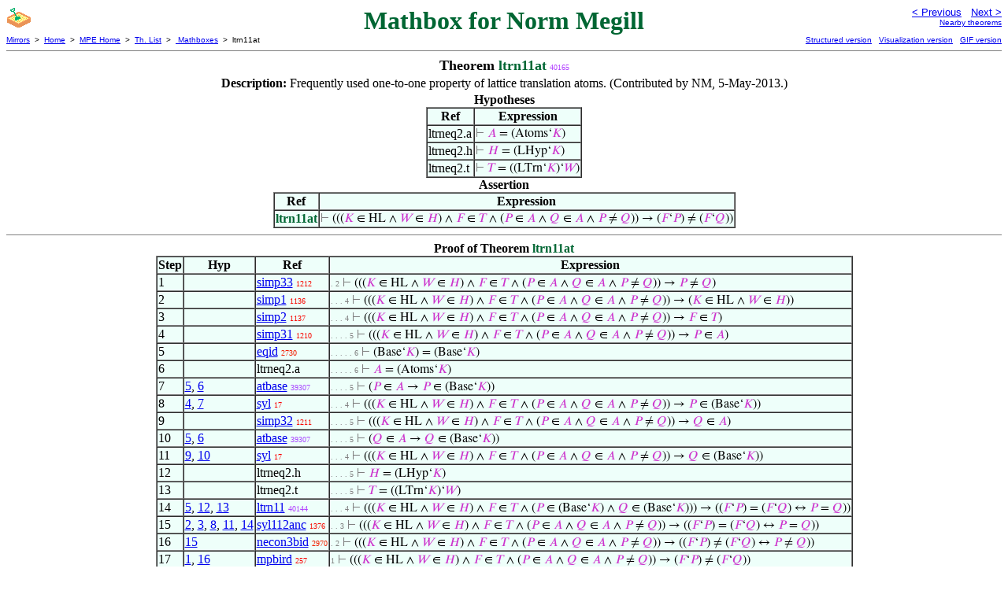

--- FILE ---
content_type: text/html
request_url: https://us.metamath.org/mpeuni/ltrn11at.html
body_size: 5580
content:
<!DOCTYPE HTML PUBLIC "-//W3C//DTD HTML 4.01 Transitional//EN"
    "http://www.w3.org/TR/html4/loose.dtd">
<HTML LANG="EN-US">
<HEAD>
<META HTTP-EQUIV="Content-Type" CONTENT="text/html; charset=iso-8859-1">
<META NAME="viewport" CONTENT="width=device-width, initial-scale=1.0">
<STYLE TYPE="text/css">
<!--
img { margin-bottom: -4px }
.r { font-family: "Arial Narrow";
     font-size: x-small;
   }
.i { font-family: "Arial Narrow";
     font-size: x-small;
     color: gray;
   }
-->
</STYLE>
<STYLE TYPE="text/css">
<!--
  .setvar { color: red; }
  .wff { color: blue; }
  .class { color: #C3C; }
  .symvar { border-bottom:1px dotted;color:#C3C}
  .typecode { color: gray }
  .hidden { color: gray }
  @font-face {
    font-family: XITSMath-Regular;
    src: url(xits-math.woff);
  }
  .math { font-family: XITSMath-Regular }
-->
</STYLE>
<LINK href="mmset.css" title="mmset"
    rel="stylesheet" type="text/css">
<LINK href="mmsetalt.css" title="mmsetalt"
    rel="alternate stylesheet" type="text/css">
<TITLE>ltrn11at - Mathbox for Norm Megill</TITLE>
<LINK REL="shortcut icon" HREF="favicon.ico" TYPE="image/x-icon">
</HEAD>
<BODY BGCOLOR="#FFFFFF">
<TABLE BORDER=0 CELLSPACING=0 CELLPADDING=0 WIDTH="100%">
  <TR>
    <TD ALIGN=LEFT VALIGN=TOP WIDTH="25%"><A HREF=
    "mmtheorems.html#sandbox:bighdr"><IMG SRC="_sandbox.gif"
      BORDER=0
      ALT="Users' Mathboxes"
      TITLE="Users' Mathboxes"
      HEIGHT=32 WIDTH=32 ALIGN=TOP STYLE="margin-bottom:0px"></A>
    </TD>
    <TD ALIGN=CENTER COLSPAN=2 VALIGN=TOP><FONT SIZE="+3" COLOR="#006633"><B>
Mathbox for Norm Megill
      </B></FONT></TD>
    <TD ALIGN=RIGHT VALIGN=TOP WIDTH="25%">
      <FONT SIZE=-1 FACE=sans-serif>
      <A HREF="ltrncnv.html">
      &lt; Previous</A>&nbsp;&nbsp;
      <A HREF="ltrneq2.html">Next &gt;</A>
      </FONT><FONT FACE=sans-serif SIZE=-2>
      <BR><A HREF="mmtheorems402.html#ltrn11at">Nearby theorems</A>
      </FONT>
    </TD>
  </TR>
  <TR>
    <TD COLSPAN=2 ALIGN=LEFT VALIGN=TOP><FONT SIZE=-2
      FACE=sans-serif>
      <A HREF="../mm.html">Mirrors</A>&nbsp; &gt;
      &nbsp;<A HREF="../index.html">Home</A>&nbsp; &gt;
      &nbsp;<A HREF="mmset.html">MPE Home</A>&nbsp; &gt;
      &nbsp;<A HREF="mmtheorems.html">Th. List</A>&nbsp; &gt;
      &nbsp;<A HREF="mmtheorems.html#sandbox:bighdr">
      Mathboxes</A>&nbsp; &gt;
      &nbsp;ltrn11at
      </FONT>
    </TD>
    <TD COLSPAN=2 ALIGN=RIGHT VALIGN=TOP>
      <FONT SIZE=-2 FACE=sans-serif>
<A HREF="http://metamath.tirix.org/mpests/ltrn11at.html">Structured
version</A>&nbsp;&nbsp; <A
HREF="https://expln.github.io/metamath/asrt/ltrn11at.html">Visualization
version</A>&nbsp;&nbsp; 
      <A HREF="../mpegif/ltrn11at.html">GIF version</A>
      </FONT>
    </TD>
  </TR>
</TABLE>
<HR NOSHADE SIZE=1>
<CENTER><B><FONT SIZE="+1">Theorem <FONT
COLOR="#006633">ltrn11at</FONT></FONT></B>&nbsp;<SPAN CLASS=r
STYLE="color:#B241FF">40165</SPAN></CENTER>
<CENTER><TABLE><TR><TD ALIGN=LEFT><B>Description: </B>Frequently used
one-to-one property of lattice translation atoms.
       (Contributed by NM, 5-May-2013.)</TD></TR></TABLE></CENTER>

<CENTER><TABLE BORDER CELLSPACING=0 BGCOLOR="#EEFFFA"
SUMMARY="Hypotheses">
<CAPTION><B>Hypotheses</B></CAPTION>
<TR><TH>Ref
</TH><TH>Expression</TH></TR>
<TR ALIGN=LEFT><TD>ltrneq2.a</TD><TD>
<SPAN CLASS=math><SPAN CLASS=hidden STYLE="color:gray">&#8866; </SPAN><SPAN
CLASS=class STYLE="color:#C3C">&#x1D434;</SPAN> = (Atoms&lsquo;<SPAN
CLASS=class STYLE="color:#C3C">&#x1D43E;</SPAN>)</SPAN></TD></TR>
<TR ALIGN=LEFT><TD>ltrneq2.h</TD><TD>
<SPAN CLASS=math><SPAN CLASS=hidden STYLE="color:gray">&#8866; </SPAN><SPAN
CLASS=class STYLE="color:#C3C">&#x1D43B;</SPAN> = (LHyp&lsquo;<SPAN CLASS=class
STYLE="color:#C3C">&#x1D43E;</SPAN>)</SPAN></TD></TR>
<TR ALIGN=LEFT><TD>ltrneq2.t</TD><TD>
<SPAN CLASS=math><SPAN CLASS=hidden STYLE="color:gray">&#8866; </SPAN><SPAN
CLASS=class STYLE="color:#C3C">&#x1D447;</SPAN> = ((LTrn&lsquo;<SPAN
CLASS=class STYLE="color:#C3C">&#x1D43E;</SPAN>)&lsquo;<SPAN CLASS=class
STYLE="color:#C3C">&#x1D44A;</SPAN>)</SPAN></TD></TR>
</TABLE></CENTER>
<CENTER><TABLE BORDER CELLSPACING=0 BGCOLOR="#EEFFFA"
SUMMARY="Assertion">
<CAPTION><B>Assertion</B></CAPTION>
<TR><TH>Ref
</TH><TH>Expression</TH></TR>
<TR ALIGN=LEFT><TD><FONT COLOR="#006633"><B>ltrn11at</B></FONT></TD><TD>
<SPAN CLASS=math><SPAN CLASS=hidden STYLE="color:gray">&#8866; </SPAN>(((<SPAN
CLASS=class STYLE="color:#C3C">&#x1D43E;</SPAN> &isin; HL &and; <SPAN
CLASS=class STYLE="color:#C3C">&#x1D44A;</SPAN> &isin; <SPAN CLASS=class
STYLE="color:#C3C">&#x1D43B;</SPAN>) &and; <SPAN CLASS=class
STYLE="color:#C3C">&#x1D439;</SPAN> &isin; <SPAN CLASS=class
STYLE="color:#C3C">&#x1D447;</SPAN> &and; (<SPAN CLASS=class
STYLE="color:#C3C">&#x1D443;</SPAN> &isin; <SPAN CLASS=class
STYLE="color:#C3C">&#x1D434;</SPAN> &and; <SPAN CLASS=class
STYLE="color:#C3C">&#x1D444;</SPAN> &isin; <SPAN CLASS=class
STYLE="color:#C3C">&#x1D434;</SPAN> &and; <SPAN CLASS=class
STYLE="color:#C3C">&#x1D443;</SPAN> &ne; <SPAN CLASS=class
STYLE="color:#C3C">&#x1D444;</SPAN>)) &rarr; (<SPAN CLASS=class
STYLE="color:#C3C">&#x1D439;</SPAN>&lsquo;<SPAN CLASS=class
STYLE="color:#C3C">&#x1D443;</SPAN>) &ne; (<SPAN CLASS=class
STYLE="color:#C3C">&#x1D439;</SPAN>&lsquo;<SPAN CLASS=class
STYLE="color:#C3C">&#x1D444;</SPAN>))</SPAN></TD></TR>
</TABLE></CENTER>


<HR NOSHADE SIZE=1>
<CENTER><TABLE BORDER CELLSPACING=0 BGCOLOR="#EEFFFA"
SUMMARY="Proof of theorem">
<CAPTION><B>Proof of Theorem <FONT
   COLOR="#006633">ltrn11at</FONT></B></CAPTION>
<TR><TH>Step</TH><TH>Hyp</TH><TH>Ref
</TH><TH>Expression</TH></TR>
<TR ALIGN=LEFT><TD>1</TD><TD>&nbsp;</TD><TD><A HREF="simp33.html"
TITLE="Simplification of doubly triple conjunction. (Contributed by NM, 17-Nov-2011.)">simp33</A>&nbsp;<SPAN
CLASS=r STYLE="color:#F80800">1212</SPAN></TD><TD><A NAME="1"></A>
<SPAN CLASS=i>. 2</SPAN>
<SPAN CLASS=math><SPAN CLASS=hidden STYLE="color:gray">&#8866; </SPAN>(((<SPAN
CLASS=class STYLE="color:#C3C">&#x1D43E;</SPAN> &isin; HL &and; <SPAN
CLASS=class STYLE="color:#C3C">&#x1D44A;</SPAN> &isin; <SPAN CLASS=class
STYLE="color:#C3C">&#x1D43B;</SPAN>) &and; <SPAN CLASS=class
STYLE="color:#C3C">&#x1D439;</SPAN> &isin; <SPAN CLASS=class
STYLE="color:#C3C">&#x1D447;</SPAN> &and; (<SPAN CLASS=class
STYLE="color:#C3C">&#x1D443;</SPAN> &isin; <SPAN CLASS=class
STYLE="color:#C3C">&#x1D434;</SPAN> &and; <SPAN CLASS=class
STYLE="color:#C3C">&#x1D444;</SPAN> &isin; <SPAN CLASS=class
STYLE="color:#C3C">&#x1D434;</SPAN> &and; <SPAN CLASS=class
STYLE="color:#C3C">&#x1D443;</SPAN> &ne; <SPAN CLASS=class
STYLE="color:#C3C">&#x1D444;</SPAN>)) &rarr; <SPAN CLASS=class
STYLE="color:#C3C">&#x1D443;</SPAN> &ne; <SPAN CLASS=class
STYLE="color:#C3C">&#x1D444;</SPAN>)</SPAN></TD></TR>
<TR ALIGN=LEFT><TD>2</TD><TD>&nbsp;</TD><TD><A HREF="simp1.html"
TITLE="Simplification of triple conjunction. (Contributed by NM, 21-Apr-1994.) (Proof...">simp1</A>&nbsp;<SPAN
CLASS=r STYLE="color:#F80700">1136</SPAN></TD><TD><A NAME="2"></A>
<SPAN CLASS=i>. . . 4</SPAN>
<SPAN CLASS=math><SPAN CLASS=hidden STYLE="color:gray">&#8866; </SPAN>(((<SPAN
CLASS=class STYLE="color:#C3C">&#x1D43E;</SPAN> &isin; HL &and; <SPAN
CLASS=class STYLE="color:#C3C">&#x1D44A;</SPAN> &isin; <SPAN CLASS=class
STYLE="color:#C3C">&#x1D43B;</SPAN>) &and; <SPAN CLASS=class
STYLE="color:#C3C">&#x1D439;</SPAN> &isin; <SPAN CLASS=class
STYLE="color:#C3C">&#x1D447;</SPAN> &and; (<SPAN CLASS=class
STYLE="color:#C3C">&#x1D443;</SPAN> &isin; <SPAN CLASS=class
STYLE="color:#C3C">&#x1D434;</SPAN> &and; <SPAN CLASS=class
STYLE="color:#C3C">&#x1D444;</SPAN> &isin; <SPAN CLASS=class
STYLE="color:#C3C">&#x1D434;</SPAN> &and; <SPAN CLASS=class
STYLE="color:#C3C">&#x1D443;</SPAN> &ne; <SPAN CLASS=class
STYLE="color:#C3C">&#x1D444;</SPAN>)) &rarr; (<SPAN CLASS=class
STYLE="color:#C3C">&#x1D43E;</SPAN> &isin; HL &and; <SPAN CLASS=class
STYLE="color:#C3C">&#x1D44A;</SPAN> &isin; <SPAN CLASS=class
STYLE="color:#C3C">&#x1D43B;</SPAN>))</SPAN></TD></TR>
<TR ALIGN=LEFT><TD>3</TD><TD>&nbsp;</TD><TD><A HREF="simp2.html"
TITLE="Simplification of triple conjunction. (Contributed by NM, 21-Apr-1994.) (Proof...">simp2</A>&nbsp;<SPAN
CLASS=r STYLE="color:#F80700">1137</SPAN></TD><TD><A NAME="3"></A>
<SPAN CLASS=i>. . . 4</SPAN>
<SPAN CLASS=math><SPAN CLASS=hidden STYLE="color:gray">&#8866; </SPAN>(((<SPAN
CLASS=class STYLE="color:#C3C">&#x1D43E;</SPAN> &isin; HL &and; <SPAN
CLASS=class STYLE="color:#C3C">&#x1D44A;</SPAN> &isin; <SPAN CLASS=class
STYLE="color:#C3C">&#x1D43B;</SPAN>) &and; <SPAN CLASS=class
STYLE="color:#C3C">&#x1D439;</SPAN> &isin; <SPAN CLASS=class
STYLE="color:#C3C">&#x1D447;</SPAN> &and; (<SPAN CLASS=class
STYLE="color:#C3C">&#x1D443;</SPAN> &isin; <SPAN CLASS=class
STYLE="color:#C3C">&#x1D434;</SPAN> &and; <SPAN CLASS=class
STYLE="color:#C3C">&#x1D444;</SPAN> &isin; <SPAN CLASS=class
STYLE="color:#C3C">&#x1D434;</SPAN> &and; <SPAN CLASS=class
STYLE="color:#C3C">&#x1D443;</SPAN> &ne; <SPAN CLASS=class
STYLE="color:#C3C">&#x1D444;</SPAN>)) &rarr; <SPAN CLASS=class
STYLE="color:#C3C">&#x1D439;</SPAN> &isin; <SPAN CLASS=class
STYLE="color:#C3C">&#x1D447;</SPAN>)</SPAN></TD></TR>
<TR ALIGN=LEFT><TD>4</TD><TD>&nbsp;</TD><TD><A HREF="simp31.html"
TITLE="Simplification of doubly triple conjunction. (Contributed by NM, 17-Nov-2011.)">simp31</A>&nbsp;<SPAN
CLASS=r STYLE="color:#F80800">1210</SPAN></TD><TD><A NAME="4"></A>
<SPAN CLASS=i>. . . . 5</SPAN>
<SPAN CLASS=math><SPAN CLASS=hidden STYLE="color:gray">&#8866; </SPAN>(((<SPAN
CLASS=class STYLE="color:#C3C">&#x1D43E;</SPAN> &isin; HL &and; <SPAN
CLASS=class STYLE="color:#C3C">&#x1D44A;</SPAN> &isin; <SPAN CLASS=class
STYLE="color:#C3C">&#x1D43B;</SPAN>) &and; <SPAN CLASS=class
STYLE="color:#C3C">&#x1D439;</SPAN> &isin; <SPAN CLASS=class
STYLE="color:#C3C">&#x1D447;</SPAN> &and; (<SPAN CLASS=class
STYLE="color:#C3C">&#x1D443;</SPAN> &isin; <SPAN CLASS=class
STYLE="color:#C3C">&#x1D434;</SPAN> &and; <SPAN CLASS=class
STYLE="color:#C3C">&#x1D444;</SPAN> &isin; <SPAN CLASS=class
STYLE="color:#C3C">&#x1D434;</SPAN> &and; <SPAN CLASS=class
STYLE="color:#C3C">&#x1D443;</SPAN> &ne; <SPAN CLASS=class
STYLE="color:#C3C">&#x1D444;</SPAN>)) &rarr; <SPAN CLASS=class
STYLE="color:#C3C">&#x1D443;</SPAN> &isin; <SPAN CLASS=class
STYLE="color:#C3C">&#x1D434;</SPAN>)</SPAN></TD></TR>
<TR ALIGN=LEFT><TD>5</TD><TD>&nbsp;</TD><TD><A HREF="eqid.html"
TITLE="Law of identity (reflexivity of class equality). Theorem 6.4 of [Quine] p. 41. This...">eqid</A>&nbsp;<SPAN
CLASS=r STYLE="color:#F21D00">2730</SPAN></TD><TD><A NAME="5"></A>
<SPAN CLASS=i>. . . . . 6</SPAN>
<SPAN CLASS=math><SPAN CLASS=hidden STYLE="color:gray">&#8866;
</SPAN>(Base&lsquo;<SPAN CLASS=class STYLE="color:#C3C">&#x1D43E;</SPAN>) =
(Base&lsquo;<SPAN CLASS=class
STYLE="color:#C3C">&#x1D43E;</SPAN>)</SPAN></TD></TR>
<TR ALIGN=LEFT><TD>6</TD><TD>&nbsp;</TD><TD>ltrneq2.a</TD><TD><A NAME="6"></A>
<SPAN CLASS=i>. . . . . 6</SPAN>
<SPAN CLASS=math><SPAN CLASS=hidden STYLE="color:gray">&#8866; </SPAN><SPAN
CLASS=class STYLE="color:#C3C">&#x1D434;</SPAN> = (Atoms&lsquo;<SPAN
CLASS=class STYLE="color:#C3C">&#x1D43E;</SPAN>)</SPAN></TD></TR>
<TR ALIGN=LEFT><TD>7</TD><TD><A HREF="#5">5</A>, <A HREF="#6">6</A></TD><TD><A
HREF="atbase.html"
TITLE="An atom is a member of the lattice base set (i.e. a lattice element). ( ~ atelch...">atbase</A>&nbsp;<SPAN
CLASS=r STYLE="color:#AA4CFF">39307</SPAN></TD><TD><A NAME="7"></A>
<SPAN CLASS=i>. . . . 5</SPAN>
<SPAN CLASS=math><SPAN CLASS=hidden STYLE="color:gray">&#8866; </SPAN>(<SPAN
CLASS=class STYLE="color:#C3C">&#x1D443;</SPAN> &isin; <SPAN CLASS=class
STYLE="color:#C3C">&#x1D434;</SPAN> &rarr; <SPAN CLASS=class
STYLE="color:#C3C">&#x1D443;</SPAN> &isin; (Base&lsquo;<SPAN CLASS=class
STYLE="color:#C3C">&#x1D43E;</SPAN>))</SPAN></TD></TR>
<TR ALIGN=LEFT><TD>8</TD><TD><A HREF="#4">4</A>, <A HREF="#7">7</A></TD><TD><A
HREF="syl.html"
TITLE="An inference version of the transitive laws for implication ~ imim2 and ~ imim1 (and...">syl</A>&nbsp;<SPAN
CLASS=r STYLE="color:#FA0000">17</SPAN></TD><TD><A NAME="8"></A>
<SPAN CLASS=i>. . . 4</SPAN>
<SPAN CLASS=math><SPAN CLASS=hidden STYLE="color:gray">&#8866; </SPAN>(((<SPAN
CLASS=class STYLE="color:#C3C">&#x1D43E;</SPAN> &isin; HL &and; <SPAN
CLASS=class STYLE="color:#C3C">&#x1D44A;</SPAN> &isin; <SPAN CLASS=class
STYLE="color:#C3C">&#x1D43B;</SPAN>) &and; <SPAN CLASS=class
STYLE="color:#C3C">&#x1D439;</SPAN> &isin; <SPAN CLASS=class
STYLE="color:#C3C">&#x1D447;</SPAN> &and; (<SPAN CLASS=class
STYLE="color:#C3C">&#x1D443;</SPAN> &isin; <SPAN CLASS=class
STYLE="color:#C3C">&#x1D434;</SPAN> &and; <SPAN CLASS=class
STYLE="color:#C3C">&#x1D444;</SPAN> &isin; <SPAN CLASS=class
STYLE="color:#C3C">&#x1D434;</SPAN> &and; <SPAN CLASS=class
STYLE="color:#C3C">&#x1D443;</SPAN> &ne; <SPAN CLASS=class
STYLE="color:#C3C">&#x1D444;</SPAN>)) &rarr; <SPAN CLASS=class
STYLE="color:#C3C">&#x1D443;</SPAN> &isin; (Base&lsquo;<SPAN CLASS=class
STYLE="color:#C3C">&#x1D43E;</SPAN>))</SPAN></TD></TR>
<TR ALIGN=LEFT><TD>9</TD><TD>&nbsp;</TD><TD><A HREF="simp32.html"
TITLE="Simplification of doubly triple conjunction. (Contributed by NM, 17-Nov-2011.)">simp32</A>&nbsp;<SPAN
CLASS=r STYLE="color:#F80800">1211</SPAN></TD><TD><A NAME="9"></A>
<SPAN CLASS=i>. . . . 5</SPAN>
<SPAN CLASS=math><SPAN CLASS=hidden STYLE="color:gray">&#8866; </SPAN>(((<SPAN
CLASS=class STYLE="color:#C3C">&#x1D43E;</SPAN> &isin; HL &and; <SPAN
CLASS=class STYLE="color:#C3C">&#x1D44A;</SPAN> &isin; <SPAN CLASS=class
STYLE="color:#C3C">&#x1D43B;</SPAN>) &and; <SPAN CLASS=class
STYLE="color:#C3C">&#x1D439;</SPAN> &isin; <SPAN CLASS=class
STYLE="color:#C3C">&#x1D447;</SPAN> &and; (<SPAN CLASS=class
STYLE="color:#C3C">&#x1D443;</SPAN> &isin; <SPAN CLASS=class
STYLE="color:#C3C">&#x1D434;</SPAN> &and; <SPAN CLASS=class
STYLE="color:#C3C">&#x1D444;</SPAN> &isin; <SPAN CLASS=class
STYLE="color:#C3C">&#x1D434;</SPAN> &and; <SPAN CLASS=class
STYLE="color:#C3C">&#x1D443;</SPAN> &ne; <SPAN CLASS=class
STYLE="color:#C3C">&#x1D444;</SPAN>)) &rarr; <SPAN CLASS=class
STYLE="color:#C3C">&#x1D444;</SPAN> &isin; <SPAN CLASS=class
STYLE="color:#C3C">&#x1D434;</SPAN>)</SPAN></TD></TR>
<TR ALIGN=LEFT><TD>10</TD><TD><A HREF="#5">5</A>, <A HREF="#6">6</A></TD><TD><A
HREF="atbase.html"
TITLE="An atom is a member of the lattice base set (i.e. a lattice element). ( ~ atelch...">atbase</A>&nbsp;<SPAN
CLASS=r STYLE="color:#AA4CFF">39307</SPAN></TD><TD><A NAME="10"></A>
<SPAN CLASS=i>. . . . 5</SPAN>
<SPAN CLASS=math><SPAN CLASS=hidden STYLE="color:gray">&#8866; </SPAN>(<SPAN
CLASS=class STYLE="color:#C3C">&#x1D444;</SPAN> &isin; <SPAN CLASS=class
STYLE="color:#C3C">&#x1D434;</SPAN> &rarr; <SPAN CLASS=class
STYLE="color:#C3C">&#x1D444;</SPAN> &isin; (Base&lsquo;<SPAN CLASS=class
STYLE="color:#C3C">&#x1D43E;</SPAN>))</SPAN></TD></TR>
<TR ALIGN=LEFT><TD>11</TD><TD><A HREF="#9">9</A>, <A
HREF="#10">10</A></TD><TD><A HREF="syl.html"
TITLE="An inference version of the transitive laws for implication ~ imim2 and ~ imim1 (and...">syl</A>&nbsp;<SPAN
CLASS=r STYLE="color:#FA0000">17</SPAN></TD><TD><A NAME="11"></A>
<SPAN CLASS=i>. . . 4</SPAN>
<SPAN CLASS=math><SPAN CLASS=hidden STYLE="color:gray">&#8866; </SPAN>(((<SPAN
CLASS=class STYLE="color:#C3C">&#x1D43E;</SPAN> &isin; HL &and; <SPAN
CLASS=class STYLE="color:#C3C">&#x1D44A;</SPAN> &isin; <SPAN CLASS=class
STYLE="color:#C3C">&#x1D43B;</SPAN>) &and; <SPAN CLASS=class
STYLE="color:#C3C">&#x1D439;</SPAN> &isin; <SPAN CLASS=class
STYLE="color:#C3C">&#x1D447;</SPAN> &and; (<SPAN CLASS=class
STYLE="color:#C3C">&#x1D443;</SPAN> &isin; <SPAN CLASS=class
STYLE="color:#C3C">&#x1D434;</SPAN> &and; <SPAN CLASS=class
STYLE="color:#C3C">&#x1D444;</SPAN> &isin; <SPAN CLASS=class
STYLE="color:#C3C">&#x1D434;</SPAN> &and; <SPAN CLASS=class
STYLE="color:#C3C">&#x1D443;</SPAN> &ne; <SPAN CLASS=class
STYLE="color:#C3C">&#x1D444;</SPAN>)) &rarr; <SPAN CLASS=class
STYLE="color:#C3C">&#x1D444;</SPAN> &isin; (Base&lsquo;<SPAN CLASS=class
STYLE="color:#C3C">&#x1D43E;</SPAN>))</SPAN></TD></TR>
<TR ALIGN=LEFT><TD>12</TD><TD>&nbsp;</TD><TD>ltrneq2.h</TD><TD><A
NAME="12"></A>
<SPAN CLASS=i>. . . . 5</SPAN>
<SPAN CLASS=math><SPAN CLASS=hidden STYLE="color:gray">&#8866; </SPAN><SPAN
CLASS=class STYLE="color:#C3C">&#x1D43B;</SPAN> = (LHyp&lsquo;<SPAN CLASS=class
STYLE="color:#C3C">&#x1D43E;</SPAN>)</SPAN></TD></TR>
<TR ALIGN=LEFT><TD>13</TD><TD>&nbsp;</TD><TD>ltrneq2.t</TD><TD><A
NAME="13"></A>
<SPAN CLASS=i>. . . . 5</SPAN>
<SPAN CLASS=math><SPAN CLASS=hidden STYLE="color:gray">&#8866; </SPAN><SPAN
CLASS=class STYLE="color:#C3C">&#x1D447;</SPAN> = ((LTrn&lsquo;<SPAN
CLASS=class STYLE="color:#C3C">&#x1D43E;</SPAN>)&lsquo;<SPAN CLASS=class
STYLE="color:#C3C">&#x1D44A;</SPAN>)</SPAN></TD></TR>
<TR ALIGN=LEFT><TD>14</TD><TD><A HREF="#5">5</A>, <A HREF="#12">12</A>, <A
HREF="#13">13</A></TD><TD><A HREF="ltrn11.html"
TITLE="One-to-one property of a lattice translation. (Contributed by NM, 20-May-2012.)">ltrn11</A>&nbsp;<SPAN
CLASS=r STYLE="color:#B242FF">40144</SPAN></TD><TD><A NAME="14"></A>
<SPAN CLASS=i>. . . 4</SPAN>
<SPAN CLASS=math><SPAN CLASS=hidden STYLE="color:gray">&#8866; </SPAN>(((<SPAN
CLASS=class STYLE="color:#C3C">&#x1D43E;</SPAN> &isin; HL &and; <SPAN
CLASS=class STYLE="color:#C3C">&#x1D44A;</SPAN> &isin; <SPAN CLASS=class
STYLE="color:#C3C">&#x1D43B;</SPAN>) &and; <SPAN CLASS=class
STYLE="color:#C3C">&#x1D439;</SPAN> &isin; <SPAN CLASS=class
STYLE="color:#C3C">&#x1D447;</SPAN> &and; (<SPAN CLASS=class
STYLE="color:#C3C">&#x1D443;</SPAN> &isin; (Base&lsquo;<SPAN CLASS=class
STYLE="color:#C3C">&#x1D43E;</SPAN>) &and; <SPAN CLASS=class
STYLE="color:#C3C">&#x1D444;</SPAN> &isin; (Base&lsquo;<SPAN CLASS=class
STYLE="color:#C3C">&#x1D43E;</SPAN>))) &rarr; ((<SPAN CLASS=class
STYLE="color:#C3C">&#x1D439;</SPAN>&lsquo;<SPAN CLASS=class
STYLE="color:#C3C">&#x1D443;</SPAN>) = (<SPAN CLASS=class
STYLE="color:#C3C">&#x1D439;</SPAN>&lsquo;<SPAN CLASS=class
STYLE="color:#C3C">&#x1D444;</SPAN>) &harr; <SPAN CLASS=class
STYLE="color:#C3C">&#x1D443;</SPAN> = <SPAN CLASS=class
STYLE="color:#C3C">&#x1D444;</SPAN>))</SPAN></TD></TR>
<TR ALIGN=LEFT><TD>15</TD><TD><A HREF="#2">2</A>, <A HREF="#3">3</A>, <A
HREF="#8">8</A>, <A HREF="#11">11</A>, <A HREF="#14">14</A></TD><TD><A
HREF="syl112anc.html"
TITLE="Syllogism combined with contraction. (Contributed by NM, 11-Mar-2012.)">syl112anc</A>&nbsp;<SPAN
CLASS=r STYLE="color:#F70900">1376</SPAN></TD><TD><A NAME="15"></A>
<SPAN CLASS=i>. . 3</SPAN>
<SPAN CLASS=math><SPAN CLASS=hidden STYLE="color:gray">&#8866; </SPAN>(((<SPAN
CLASS=class STYLE="color:#C3C">&#x1D43E;</SPAN> &isin; HL &and; <SPAN
CLASS=class STYLE="color:#C3C">&#x1D44A;</SPAN> &isin; <SPAN CLASS=class
STYLE="color:#C3C">&#x1D43B;</SPAN>) &and; <SPAN CLASS=class
STYLE="color:#C3C">&#x1D439;</SPAN> &isin; <SPAN CLASS=class
STYLE="color:#C3C">&#x1D447;</SPAN> &and; (<SPAN CLASS=class
STYLE="color:#C3C">&#x1D443;</SPAN> &isin; <SPAN CLASS=class
STYLE="color:#C3C">&#x1D434;</SPAN> &and; <SPAN CLASS=class
STYLE="color:#C3C">&#x1D444;</SPAN> &isin; <SPAN CLASS=class
STYLE="color:#C3C">&#x1D434;</SPAN> &and; <SPAN CLASS=class
STYLE="color:#C3C">&#x1D443;</SPAN> &ne; <SPAN CLASS=class
STYLE="color:#C3C">&#x1D444;</SPAN>)) &rarr; ((<SPAN CLASS=class
STYLE="color:#C3C">&#x1D439;</SPAN>&lsquo;<SPAN CLASS=class
STYLE="color:#C3C">&#x1D443;</SPAN>) = (<SPAN CLASS=class
STYLE="color:#C3C">&#x1D439;</SPAN>&lsquo;<SPAN CLASS=class
STYLE="color:#C3C">&#x1D444;</SPAN>) &harr; <SPAN CLASS=class
STYLE="color:#C3C">&#x1D443;</SPAN> = <SPAN CLASS=class
STYLE="color:#C3C">&#x1D444;</SPAN>))</SPAN></TD></TR>
<TR ALIGN=LEFT><TD>16</TD><TD><A HREF="#15">15</A></TD><TD><A
HREF="necon3bid.html"
TITLE="Deduction from equality to inequality. (Contributed by NM, 23-Feb-2005.) (Proof...">necon3bid</A>&nbsp;<SPAN
CLASS=r STYLE="color:#F02100">2970</SPAN></TD><TD><A NAME="16"></A>
<SPAN CLASS=i>. 2</SPAN>
<SPAN CLASS=math><SPAN CLASS=hidden STYLE="color:gray">&#8866; </SPAN>(((<SPAN
CLASS=class STYLE="color:#C3C">&#x1D43E;</SPAN> &isin; HL &and; <SPAN
CLASS=class STYLE="color:#C3C">&#x1D44A;</SPAN> &isin; <SPAN CLASS=class
STYLE="color:#C3C">&#x1D43B;</SPAN>) &and; <SPAN CLASS=class
STYLE="color:#C3C">&#x1D439;</SPAN> &isin; <SPAN CLASS=class
STYLE="color:#C3C">&#x1D447;</SPAN> &and; (<SPAN CLASS=class
STYLE="color:#C3C">&#x1D443;</SPAN> &isin; <SPAN CLASS=class
STYLE="color:#C3C">&#x1D434;</SPAN> &and; <SPAN CLASS=class
STYLE="color:#C3C">&#x1D444;</SPAN> &isin; <SPAN CLASS=class
STYLE="color:#C3C">&#x1D434;</SPAN> &and; <SPAN CLASS=class
STYLE="color:#C3C">&#x1D443;</SPAN> &ne; <SPAN CLASS=class
STYLE="color:#C3C">&#x1D444;</SPAN>)) &rarr; ((<SPAN CLASS=class
STYLE="color:#C3C">&#x1D439;</SPAN>&lsquo;<SPAN CLASS=class
STYLE="color:#C3C">&#x1D443;</SPAN>) &ne; (<SPAN CLASS=class
STYLE="color:#C3C">&#x1D439;</SPAN>&lsquo;<SPAN CLASS=class
STYLE="color:#C3C">&#x1D444;</SPAN>) &harr; <SPAN CLASS=class
STYLE="color:#C3C">&#x1D443;</SPAN> &ne; <SPAN CLASS=class
STYLE="color:#C3C">&#x1D444;</SPAN>))</SPAN></TD></TR>
<TR ALIGN=LEFT><TD>17</TD><TD><A HREF="#1">1</A>, <A
HREF="#16">16</A></TD><TD><A HREF="mpbird.html"
TITLE="A deduction from a biconditional, related to modus ponens. (Contributed by NM,...">mpbird</A>&nbsp;<SPAN
CLASS=r STYLE="color:#FA0100">257</SPAN></TD><TD><A NAME="17"></A>
<SPAN CLASS=i>1</SPAN>
<SPAN CLASS=math><SPAN CLASS=hidden STYLE="color:gray">&#8866; </SPAN>(((<SPAN
CLASS=class STYLE="color:#C3C">&#x1D43E;</SPAN> &isin; HL &and; <SPAN
CLASS=class STYLE="color:#C3C">&#x1D44A;</SPAN> &isin; <SPAN CLASS=class
STYLE="color:#C3C">&#x1D43B;</SPAN>) &and; <SPAN CLASS=class
STYLE="color:#C3C">&#x1D439;</SPAN> &isin; <SPAN CLASS=class
STYLE="color:#C3C">&#x1D447;</SPAN> &and; (<SPAN CLASS=class
STYLE="color:#C3C">&#x1D443;</SPAN> &isin; <SPAN CLASS=class
STYLE="color:#C3C">&#x1D434;</SPAN> &and; <SPAN CLASS=class
STYLE="color:#C3C">&#x1D444;</SPAN> &isin; <SPAN CLASS=class
STYLE="color:#C3C">&#x1D434;</SPAN> &and; <SPAN CLASS=class
STYLE="color:#C3C">&#x1D443;</SPAN> &ne; <SPAN CLASS=class
STYLE="color:#C3C">&#x1D444;</SPAN>)) &rarr; (<SPAN CLASS=class
STYLE="color:#C3C">&#x1D439;</SPAN>&lsquo;<SPAN CLASS=class
STYLE="color:#C3C">&#x1D443;</SPAN>) &ne; (<SPAN CLASS=class
STYLE="color:#C3C">&#x1D439;</SPAN>&lsquo;<SPAN CLASS=class
STYLE="color:#C3C">&#x1D444;</SPAN>))</SPAN></TD></TR>
</TABLE></CENTER>
<CENTER><TABLE CELLSPACING=5><TR><TD ALIGN=LEFT><FONT SIZE=-1><B>Colors of
variables:</B>  <SPAN CLASS=wff STYLE="color:blue;font-style:normal">wff</SPAN>
<SPAN CLASS=setvar STYLE="color:red;font-style:normal">setvar</SPAN> <SPAN
CLASS=class STYLE="color:#C3C;font-style:normal">class</SPAN></FONT></TD></TR>
<TR><TD ALIGN=LEFT><FONT SIZE=-1><B>Syntax hints:</B>  &nbsp;<SPAN CLASS=math>
&rarr; </SPAN><A HREF="wi.html">wi</A>&nbsp;<SPAN CLASS=r
STYLE="color:#FA0000">4</SPAN> &nbsp;<SPAN CLASS=math> &harr; </SPAN><A
HREF="wb.html">wb</A>&nbsp;<SPAN CLASS=r STYLE="color:#FA0100">206</SPAN>
&nbsp;<SPAN CLASS=math> &and; </SPAN><A HREF="wa.html">wa</A>&nbsp;<SPAN
CLASS=r STYLE="color:#FA0200">395</SPAN> &nbsp;<SPAN CLASS=math> &and;
</SPAN><A HREF="w3a.html">w3a</A>&nbsp;<SPAN CLASS=r
STYLE="color:#F80700">1086</SPAN> &nbsp;<SPAN CLASS=math> = </SPAN><A
HREF="wceq.html">wceq</A>&nbsp;<SPAN CLASS=r STYLE="color:#F70A00">1541</SPAN>
&nbsp;<SPAN CLASS=math> &isin; </SPAN><A HREF="wcel.html">wcel</A>&nbsp;<SPAN
CLASS=r STYLE="color:#F51100">2110</SPAN> &nbsp;<SPAN CLASS=math> &ne;
</SPAN><A HREF="wne.html">wne</A>&nbsp;<SPAN CLASS=r
STYLE="color:#F12000">2926</SPAN> &nbsp;<SPAN CLASS=math>&lsquo;</SPAN><A
HREF="cfv.html">cfv</A>&nbsp;<SPAN CLASS=r STYLE="color:#D15200">6477</SPAN>
&nbsp;<SPAN CLASS=math>Base</SPAN><A HREF="cbs.html">cbs</A>&nbsp;<SPAN CLASS=r
STYLE="color:#458E00">17112</SPAN> &nbsp;<SPAN CLASS=math>Atoms</SPAN><A
HREF="catm.html">catm</A>&nbsp;<SPAN CLASS=r STYLE="color:#AA4CFF">39281</SPAN>
&nbsp;<SPAN CLASS=math>HL</SPAN><A HREF="chlt.html">chlt</A>&nbsp;<SPAN CLASS=r
STYLE="color:#AB4BFF">39368</SPAN> &nbsp;<SPAN CLASS=math>LHyp</SPAN><A
HREF="clh.html">clh</A>&nbsp;<SPAN CLASS=r STYLE="color:#B143FF">40002</SPAN>
&nbsp;<SPAN CLASS=math>LTrn</SPAN><A HREF="cltrn.html">cltrn</A>&nbsp;<SPAN
CLASS=r STYLE="color:#B242FF">40119</SPAN></FONT></TD></TR>
<TR><TD ALIGN=LEFT><FONT SIZE=-1><B>This theorem was proved from axioms:</B>
&nbsp;<A HREF="ax-mp.html">ax-mp</A>&nbsp;<SPAN CLASS=r
STYLE="color:#FA0000">5</SPAN> &nbsp;<A HREF="ax-1.html">ax-1</A>&nbsp;<SPAN
CLASS=r STYLE="color:#FA0000">6</SPAN> &nbsp;<A
HREF="ax-2.html">ax-2</A>&nbsp;<SPAN CLASS=r STYLE="color:#FA0000">7</SPAN>
&nbsp;<A HREF="ax-3.html">ax-3</A>&nbsp;<SPAN CLASS=r
STYLE="color:#FA0000">8</SPAN> &nbsp;<A
HREF="ax-gen.html">ax-gen</A>&nbsp;<SPAN CLASS=r
STYLE="color:#F60C00">1796</SPAN> &nbsp;<A HREF="ax-4.html">ax-4</A>&nbsp;<SPAN
CLASS=r STYLE="color:#F60C00">1810</SPAN> &nbsp;<A
HREF="ax-5.html">ax-5</A>&nbsp;<SPAN CLASS=r STYLE="color:#F60E00">1911</SPAN>
&nbsp;<A HREF="ax-6.html">ax-6</A>&nbsp;<SPAN CLASS=r
STYLE="color:#F60F00">1968</SPAN> &nbsp;<A HREF="ax-7.html">ax-7</A>&nbsp;<SPAN
CLASS=r STYLE="color:#F51000">2009</SPAN> &nbsp;<A
HREF="ax-8.html">ax-8</A>&nbsp;<SPAN CLASS=r STYLE="color:#F51100">2112</SPAN>
&nbsp;<A HREF="ax-9.html">ax-9</A>&nbsp;<SPAN CLASS=r
STYLE="color:#F51200">2120</SPAN> &nbsp;<A
HREF="ax-10.html">ax-10</A>&nbsp;<SPAN CLASS=r
STYLE="color:#F51200">2143</SPAN> &nbsp;<A
HREF="ax-11.html">ax-11</A>&nbsp;<SPAN CLASS=r
STYLE="color:#F51200">2159</SPAN> &nbsp;<A
HREF="ax-12.html">ax-12</A>&nbsp;<SPAN CLASS=r
STYLE="color:#F41300">2179</SPAN> &nbsp;<A
HREF="ax-ext.html">ax-ext</A>&nbsp;<SPAN CLASS=r
STYLE="color:#F21C00">2702</SPAN> &nbsp;<A
HREF="ax-rep.html">ax-rep</A>&nbsp;<SPAN CLASS=r
STYLE="color:#DF4500">5215</SPAN> &nbsp;<A
HREF="ax-sep.html">ax-sep</A>&nbsp;<SPAN CLASS=r
STYLE="color:#DE4500">5232</SPAN> &nbsp;<A
HREF="ax-nul.html">ax-nul</A>&nbsp;<SPAN CLASS=r
STYLE="color:#DE4500">5242</SPAN> &nbsp;<A
HREF="ax-pow.html">ax-pow</A>&nbsp;<SPAN CLASS=r
STYLE="color:#DE4600">5301</SPAN> &nbsp;<A
HREF="ax-pr.html">ax-pr</A>&nbsp;<SPAN CLASS=r
STYLE="color:#DD4700">5368</SPAN> &nbsp;<A
HREF="ax-un.html">ax-un</A>&nbsp;<SPAN CLASS=r
STYLE="color:#C35E00">7663</SPAN></FONT></TD></TR>
<TR><TD ALIGN=LEFT><FONT SIZE=-1><B>This theorem depends on definitions:</B>
&nbsp;<A HREF="df-bi.html">df-bi</A>&nbsp;<SPAN CLASS=r
STYLE="color:#FA0100">207</SPAN> &nbsp;<A
HREF="df-an.html">df-an</A>&nbsp;<SPAN CLASS=r STYLE="color:#FA0200">396</SPAN>
&nbsp;<A HREF="df-or.html">df-or</A>&nbsp;<SPAN CLASS=r
STYLE="color:#F90500">848</SPAN> &nbsp;<A
HREF="df-3an.html">df-3an</A>&nbsp;<SPAN CLASS=r
STYLE="color:#F80700">1088</SPAN> &nbsp;<A
HREF="df-tru.html">df-tru</A>&nbsp;<SPAN CLASS=r
STYLE="color:#F70A00">1544</SPAN> &nbsp;<A
HREF="df-fal.html">df-fal</A>&nbsp;<SPAN CLASS=r
STYLE="color:#F70A00">1554</SPAN> &nbsp;<A
HREF="df-ex.html">df-ex</A>&nbsp;<SPAN CLASS=r
STYLE="color:#F60C00">1781</SPAN> &nbsp;<A
HREF="df-nf.html">df-nf</A>&nbsp;<SPAN CLASS=r
STYLE="color:#F60C00">1785</SPAN> &nbsp;<A
HREF="df-sb.html">df-sb</A>&nbsp;<SPAN CLASS=r
STYLE="color:#F51100">2067</SPAN> &nbsp;<A
HREF="df-mo.html">df-mo</A>&nbsp;<SPAN CLASS=r
STYLE="color:#F31900">2534</SPAN> &nbsp;<A
HREF="df-eu.html">df-eu</A>&nbsp;<SPAN CLASS=r
STYLE="color:#F31A00">2563</SPAN> &nbsp;<A
HREF="df-clab.html">df-clab</A>&nbsp;<SPAN CLASS=r
STYLE="color:#F21C00">2709</SPAN> &nbsp;<A
HREF="df-cleq.html">df-cleq</A>&nbsp;<SPAN CLASS=r
STYLE="color:#F21C00">2722</SPAN> &nbsp;<A
HREF="df-clel.html">df-clel</A>&nbsp;<SPAN CLASS=r
STYLE="color:#F11E00">2804</SPAN> &nbsp;<A
HREF="df-nfc.html">df-nfc</A>&nbsp;<SPAN CLASS=r
STYLE="color:#F11F00">2879</SPAN> &nbsp;<A
HREF="df-ne.html">df-ne</A>&nbsp;<SPAN CLASS=r
STYLE="color:#F12000">2927</SPAN> &nbsp;<A
HREF="df-ral.html">df-ral</A>&nbsp;<SPAN CLASS=r
STYLE="color:#F02200">3046</SPAN> &nbsp;<A
HREF="df-rex.html">df-rex</A>&nbsp;<SPAN CLASS=r
STYLE="color:#F02200">3055</SPAN> &nbsp;<A
HREF="df-reu.html">df-reu</A>&nbsp;<SPAN CLASS=r
STYLE="color:#EF2800">3345</SPAN> &nbsp;<A
HREF="df-rab.html">df-rab</A>&nbsp;<SPAN CLASS=r
STYLE="color:#EE2900">3394</SPAN> &nbsp;<A HREF="df-v.html">df-v</A>&nbsp;<SPAN
CLASS=r STYLE="color:#EE2900">3436</SPAN> &nbsp;<A
HREF="df-sbc.html">df-sbc</A>&nbsp;<SPAN CLASS=r
STYLE="color:#EC2E00">3740</SPAN> &nbsp;<A
HREF="df-csb.html">df-csb</A>&nbsp;<SPAN CLASS=r
STYLE="color:#EB3000">3849</SPAN> &nbsp;<A
HREF="df-dif.html">df-dif</A>&nbsp;<SPAN CLASS=r
STYLE="color:#EA3100">3903</SPAN> &nbsp;<A
HREF="df-un.html">df-un</A>&nbsp;<SPAN CLASS=r
STYLE="color:#EA3100">3905</SPAN> &nbsp;<A
HREF="df-in.html">df-in</A>&nbsp;<SPAN CLASS=r
STYLE="color:#EA3100">3907</SPAN> &nbsp;<A
HREF="df-ss.html">df-ss</A>&nbsp;<SPAN CLASS=r
STYLE="color:#EA3100">3917</SPAN> &nbsp;<A
HREF="df-nul.html">df-nul</A>&nbsp;<SPAN CLASS=r
STYLE="color:#E73600">4282</SPAN> &nbsp;<A
HREF="df-if.html">df-if</A>&nbsp;<SPAN CLASS=r
STYLE="color:#E53900">4474</SPAN> &nbsp;<A
HREF="df-pw.html">df-pw</A>&nbsp;<SPAN CLASS=r
STYLE="color:#E53B00">4550</SPAN> &nbsp;<A
HREF="df-sn.html">df-sn</A>&nbsp;<SPAN CLASS=r
STYLE="color:#E43B00">4575</SPAN> &nbsp;<A
HREF="df-pr.html">df-pr</A>&nbsp;<SPAN CLASS=r
STYLE="color:#E43B00">4577</SPAN> &nbsp;<A
HREF="df-op.html">df-op</A>&nbsp;<SPAN CLASS=r
STYLE="color:#E43B00">4581</SPAN> &nbsp;<A
HREF="df-uni.html">df-uni</A>&nbsp;<SPAN CLASS=r
STYLE="color:#E23F00">4858</SPAN> &nbsp;<A
HREF="df-iun.html">df-iun</A>&nbsp;<SPAN CLASS=r
STYLE="color:#E14000">4941</SPAN> &nbsp;<A
HREF="df-br.html">df-br</A>&nbsp;<SPAN CLASS=r
STYLE="color:#E04300">5090</SPAN> &nbsp;<A
HREF="df-opab.html">df-opab</A>&nbsp;<SPAN CLASS=r
STYLE="color:#DF4400">5152</SPAN> &nbsp;<A
HREF="df-mpt.html">df-mpt</A>&nbsp;<SPAN CLASS=r
STYLE="color:#DF4400">5171</SPAN> &nbsp;<A
HREF="df-id.html">df-id</A>&nbsp;<SPAN CLASS=r
STYLE="color:#DC4800">5509</SPAN> &nbsp;<A
HREF="df-xp.html">df-xp</A>&nbsp;<SPAN CLASS=r
STYLE="color:#DA4900">5620</SPAN> &nbsp;<A
HREF="df-rel.html">df-rel</A>&nbsp;<SPAN CLASS=r
STYLE="color:#DA4900">5621</SPAN> &nbsp;<A
HREF="df-cnv.html">df-cnv</A>&nbsp;<SPAN CLASS=r
STYLE="color:#DA4900">5622</SPAN> &nbsp;<A
HREF="df-co.html">df-co</A>&nbsp;<SPAN CLASS=r
STYLE="color:#DA4900">5623</SPAN> &nbsp;<A
HREF="df-dm.html">df-dm</A>&nbsp;<SPAN CLASS=r
STYLE="color:#DA4900">5624</SPAN> &nbsp;<A
HREF="df-rn.html">df-rn</A>&nbsp;<SPAN CLASS=r
STYLE="color:#DA4900">5625</SPAN> &nbsp;<A
HREF="df-res.html">df-res</A>&nbsp;<SPAN CLASS=r
STYLE="color:#DA4900">5626</SPAN> &nbsp;<A
HREF="df-ima.html">df-ima</A>&nbsp;<SPAN CLASS=r
STYLE="color:#DA4900">5627</SPAN> &nbsp;<A
HREF="df-iota.html">df-iota</A>&nbsp;<SPAN CLASS=r
STYLE="color:#D25200">6433</SPAN> &nbsp;<A
HREF="df-fun.html">df-fun</A>&nbsp;<SPAN CLASS=r
STYLE="color:#D15200">6479</SPAN> &nbsp;<A
HREF="df-fn.html">df-fn</A>&nbsp;<SPAN CLASS=r
STYLE="color:#D15200">6480</SPAN> &nbsp;<A HREF="df-f.html">df-f</A>&nbsp;<SPAN
CLASS=r STYLE="color:#D15200">6481</SPAN> &nbsp;<A
HREF="df-f1.html">df-f1</A>&nbsp;<SPAN CLASS=r
STYLE="color:#D15200">6482</SPAN> &nbsp;<A
HREF="df-fo.html">df-fo</A>&nbsp;<SPAN CLASS=r
STYLE="color:#D15200">6483</SPAN> &nbsp;<A
HREF="df-f1o.html">df-f1o</A>&nbsp;<SPAN CLASS=r
STYLE="color:#D15200">6484</SPAN> &nbsp;<A
HREF="df-fv.html">df-fv</A>&nbsp;<SPAN CLASS=r
STYLE="color:#D15200">6485</SPAN> &nbsp;<A
HREF="df-ov.html">df-ov</A>&nbsp;<SPAN CLASS=r
STYLE="color:#C75B00">7344</SPAN> &nbsp;<A
HREF="df-oprab.html">df-oprab</A>&nbsp;<SPAN CLASS=r
STYLE="color:#C75B00">7345</SPAN> &nbsp;<A
HREF="df-mpo.html">df-mpo</A>&nbsp;<SPAN CLASS=r
STYLE="color:#C75B00">7346</SPAN> &nbsp;<A
HREF="df-map.html">df-map</A>&nbsp;<SPAN CLASS=r
STYLE="color:#B46A00">8747</SPAN> &nbsp;<A
HREF="df-ats.html">df-ats</A>&nbsp;<SPAN CLASS=r
STYLE="color:#AA4CFF">39285</SPAN> &nbsp;<A
HREF="df-laut.html">df-laut</A>&nbsp;<SPAN CLASS=r
STYLE="color:#B143FF">40007</SPAN> &nbsp;<A
HREF="df-ldil.html">df-ldil</A>&nbsp;<SPAN CLASS=r
STYLE="color:#B242FF">40122</SPAN> &nbsp;<A
HREF="df-ltrn.html">df-ltrn</A>&nbsp;<SPAN CLASS=r
STYLE="color:#B242FF">40123</SPAN></FONT></TD></TR>
<TR><TD ALIGN=LEFT><FONT SIZE=-1><B>This theorem is referenced by:</B> &nbsp;<A
HREF="cdlemg10a.html">cdlemg10a</A>
&nbsp;<SPAN CLASS=r STYLE="color:#B73CFF">40658</SPAN> &nbsp;<A
HREF="cdlemg12d.html">cdlemg12d</A>
&nbsp;<SPAN CLASS=r STYLE="color:#B73CFF">40664</SPAN> &nbsp;<A
HREF="cdlemg18a.html">cdlemg18a</A>
&nbsp;<SPAN CLASS=r STYLE="color:#B73BFF">40696</SPAN></FONT></TD></TR>
</TABLE></CENTER>
<TABLE BORDER=0 WIDTH="100%">
<TR><TD WIDTH="25%">&nbsp;</TD>
<TD ALIGN=CENTER VALIGN=BOTTOM>
<FONT SIZE=-2 FACE=sans-serif>
Copyright terms:
<A HREF="../copyright.html#pd">Public domain</A>
</FONT></TD><TD ALIGN=RIGHT VALIGN=BOTTOM WIDTH="25%">
<FONT SIZE=-2 FACE=sans-serif>
<A HREF="http://validator.w3.org/check?uri=referer">
W3C validator</A>
</FONT></TD></TR></TABLE>
</BODY></HTML>
